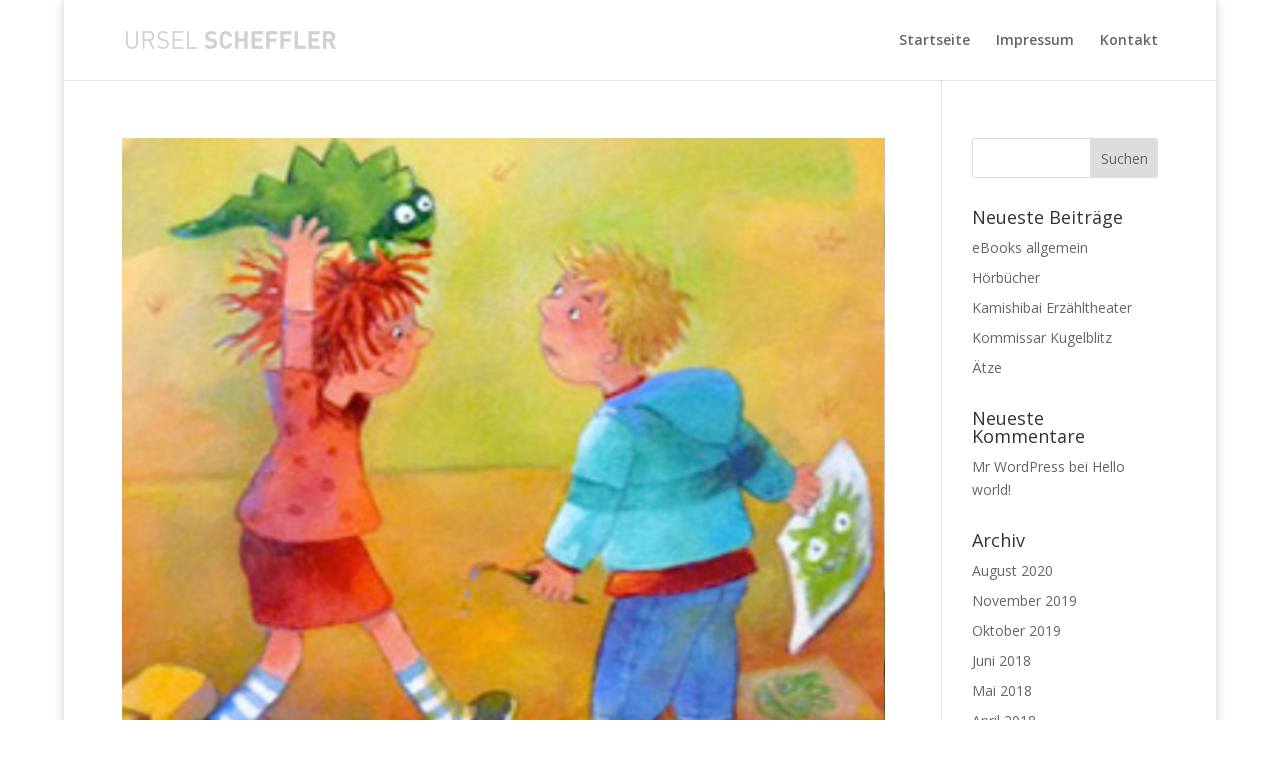

--- FILE ---
content_type: text/css
request_url: https://scheffler-web.de/wp-content/et-cache/global/et-divi-customizer-global.min.css?ver=1767348569
body_size: 3000
content:
.container,.et_pb_row,.et_pb_slider .et_pb_container,.et_pb_fullwidth_section .et_pb_title_container,.et_pb_fullwidth_section .et_pb_title_featured_container,.et_pb_fullwidth_header:not(.et_pb_fullscreen) .et_pb_fullwidth_header_container{max-width:1920px}.et_boxed_layout #page-container,.et_boxed_layout.et_non_fixed_nav.et_transparent_nav #page-container #top-header,.et_boxed_layout.et_non_fixed_nav.et_transparent_nav #page-container #main-header,.et_fixed_nav.et_boxed_layout #page-container #top-header,.et_fixed_nav.et_boxed_layout #page-container #main-header,.et_boxed_layout #page-container .container,.et_boxed_layout #page-container .et_pb_row{max-width:2080px}#main-header .nav li ul a{color:rgba(0,0,0,0.7)}.footer-widget .et_pb_widget div,.footer-widget .et_pb_widget ul,.footer-widget .et_pb_widget ol,.footer-widget .et_pb_widget label{line-height:1.7em}#et-footer-nav .bottom-nav li.current-menu-item a{color:#2ea3f2}#footer-bottom{background-color:#0c71c3}#footer-info,#footer-info a{color:#ffffff}body .et_pb_button{}body.et_pb_button_helper_class .et_pb_button,body.et_pb_button_helper_class .et_pb_module.et_pb_button{color:#0c71c3}body .et_pb_button:after{content:'=';font-size:20px}body .et_pb_bg_layout_light.et_pb_button:hover,body .et_pb_bg_layout_light .et_pb_button:hover,body .et_pb_button:hover{color:#0c71c3!important;background-color:rgba(12,113,195,0.2)}@media only screen and (min-width:981px){.et_header_style_centered.et_hide_primary_logo #main-header:not(.et-fixed-header) .logo_container,.et_header_style_centered.et_hide_fixed_logo #main-header.et-fixed-header .logo_container{height:11.88px}}@media only screen and (min-width:2400px){.et_pb_row{padding:48px 0}.et_pb_section{padding:96px 0}.single.et_pb_pagebuilder_layout.et_full_width_page .et_post_meta_wrapper{padding-top:144px}.et_pb_fullwidth_section{padding:0}}.grid-plus-container .post-item .excerpt,.grid-plus-container .post-item .categories{font-size:14px;line-height:1.5em;max-height:8.5em;overflow:auto}.projekt-hover .et_pb_column{overflow:hidden;position:relative}.projekt-hover .et_pb_column:hover .et_pb_image:after{position:absolute;top:0;left:0;width:100%;height:100%;background:rgb(0,0,0,0.5);content:''}.projekt-hover .et_pb_column .et_pb_promo_description:before{top:50px;right:30px;bottom:50px;left:30px}.projekt-hover .et_pb_column .et_pb_promo_description:after{top:30px;right:50px;bottom:30px;left:50px}.projekt-hover .et_pb_column .et_pb_promo_description h2{opacity:0;color:#000000;position:absolute;top:27%;width:100%;text-align:center;margin:0;padding:0}.projekt-hover .et_pb_column .et_pb_promo_description p{opacity:0;color:#fff;position:absolute;top:42%;width:100%;text-align:center}.projekt-hover .et_pb_column:hover .et_pb_promo_description h2{opacity:1;position:absolute;top:40%;width:100%;text-align:center;color:#fff}.projekt-hover .et_pb_column:hover .et_pb_promo_description p{opacity:1;position:absolute;top:50%;width:100%;text-align:center;color:#fff}.projekt-hover .et_pb_promo{position:absolute;top:0;left:0;width:100%;height:100%}.projekt-hover .et_pb_promo_button{opacity:0;position:absolute;top:0;left:0;width:100%;height:100%}